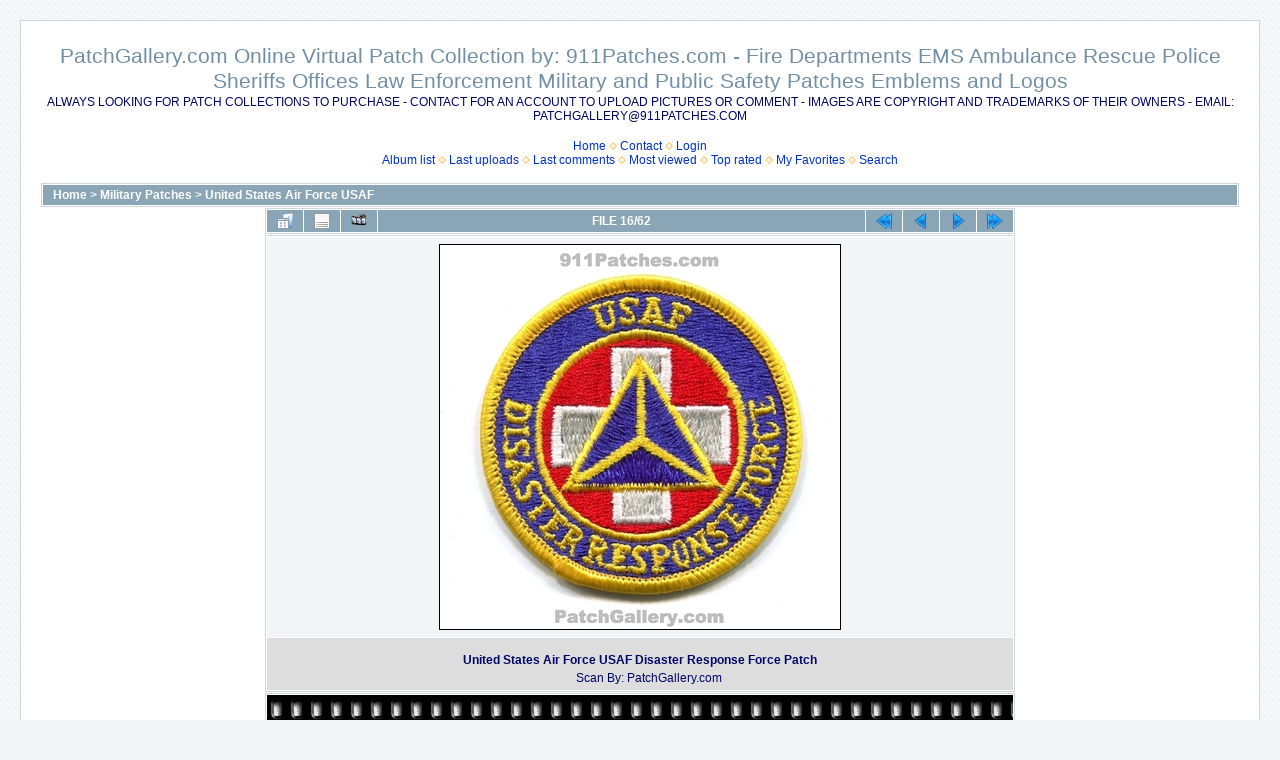

--- FILE ---
content_type: text/html; charset=utf-8
request_url: https://patchgallery.com/displayimage.php?album=lastup&cat=20&pid=83925
body_size: 3425
content:
<!DOCTYPE html PUBLIC "-//W3C//DTD XHTML 1.0 Transitional//EN" "http://www.w3.org/TR/xhtml1/DTD/xhtml1-transitional.dtd">

<html xmlns="http://www.w3.org/1999/xhtml" xml:lang="en" lang="en" dir="ltr">
<head>
<meta http-equiv="Content-Type" content="text/html; charset=utf-8" />
<meta http-equiv="Pragma" content="no-cache" />
<title>Last additions - United States Air Force USAF Disaster Response Force Patch - PatchGallery.com Online Virtual Patch Collection by: 911Patches.com - Fire Departments EMS Ambulance Rescue Police Sheriffs Offices Law Enforcement Military and Public Safety Patches Emblems and Logos</title>
<meta name="keywords" content="emergency,management,em" />
<meta name="robots" content="noindex, nofollow" />
<link rel="start" href="displayimage.php?album=lastup&amp;cat=20&amp;pid=88713" title="Return to start" />
<link rel="prev" href="displayimage.php?album=lastup&amp;cat=20&amp;pid=84254#top_display_media" title="See previous file" />
<link rel="last" href="displayimage.php?album=lastup&amp;cat=20&amp;pid=65291" title="Skip to end" />
<link rel="next" href="displayimage.php?album=lastup&amp;cat=20&amp;pid=83894#top_display_media" title="See next file"/>
<link rel="up" href="thumbnails.php?album=lastup&amp;cat=20&amp;page=1" title="Return to the thumbnail page"/>

<link rel="stylesheet" href="css/coppermine.css" type="text/css" />
<link rel="stylesheet" href="themes/water_drop/style.css" type="text/css" />
<link rel="shortcut icon" href="favicon.ico" />
<script type="text/javascript">
/* <![CDATA[ */
    var js_vars = {"site_url":"https:\/\/www.patchgallery.com","debug":false,"icon_dir":"images\/icons\/","lang_close":"Close","icon_close_path":"images\/icons\/close.png","cookies_allowed":true,"position":"15","album":"lastup","cat":20,"count":63,"buttons":{"pic_info_title":"Display\/hide file information","pic_info_btn":"","slideshow_tgt":"displayimage.php?album=lastup&amp;cat=20&amp;pid=83925&amp;slideshow=2000#top_display_media","slideshow_title":"Slideshow","slideshow_btn":"","loc":""},"thumb_width":"100","thumb_use":"any","max_item":7,"picture_id":"83925"};
/* ]]> */
</script>
<script type="text/javascript" src="js/jquery-1.12.4.js"></script>
<script type="text/javascript" src="js/jquery-migrate-1.4.1.js"></script>
<script type="text/javascript" src="js/scripts.js"></script>
<script type="text/javascript" src="js/jquery.greybox.js"></script>
<script type="text/javascript" src="js/jquery.elastic.js"></script>
<script type="text/javascript" src="js/displayimage.js"></script>

</head>
<body>
  
  <table width="100%" border="0" cellpadding="20" cellspacing="20">
    <tr>
      <td valign="top" style="border: 1px solid #CCD7E0; background-color: #FFFFFF;">
        <table width="100%" border="0" cellspacing="0" cellpadding="0">
          <tr>
            <td width="100%" align="center">
              <h1>PatchGallery.com Online Virtual Patch Collection by: 911Patches.com - Fire Departments EMS Ambulance Rescue Police Sheriffs Offices Law Enforcement Military and Public Safety Patches Emblems and Logos</h1>
              <h3>ALWAYS LOOKING FOR PATCH COLLECTIONS TO PURCHASE - CONTACT FOR AN ACCOUNT TO UPLOAD PICTURES OR COMMENT - IMAGES ARE COPYRIGHT AND TRADEMARKS OF THEIR OWNERS - EMAIL: PATCHGALLERY@911PATCHES.COM</h3><br />
                          <!-- BEGIN home -->
        <a href="index.php" title="Go to the home page" >Home</a> <img src="themes/water_drop/images/orange_carret.gif" width="8" height="8" border="0" alt="" />
  <!-- END home -->  <!-- BEGIN contact -->
        <a href="contact.php?referer=displayimage.php%3Falbum%3Dlastup%26cat%3D20%26pid%3D83925" title="Get in contact with PatchGallery.com Online Virtual Patch Collection by: 911Patches.com - Fire Departments EMS Ambulance Rescue Police Sheriffs Offices Law Enforcement Military and Public Safety Patches Emblems and Logos" >Contact</a> <img src="themes/water_drop/images/orange_carret.gif" width="8" height="8" border="0" alt="" />
  <!-- END contact -->                  <!-- BEGIN login -->
        <a href="login.php?referer=displayimage.php%3Falbum%3Dlastup%26cat%3D20%26pid%3D83925" title="Log me in" >Login</a> 
  <!-- END login -->  <br />              <!-- BEGIN album_list -->
        <a href="index.php?cat=20" title="Go to the album list" >Album list</a> <img src="themes/water_drop/images/orange_carret.gif" width="8" height="8" border="0" alt="" />
  <!-- END album_list -->  <!-- BEGIN lastup -->
        <a href="thumbnails.php?album=lastup&amp;cat=20" title="Show most recent uploads" rel="nofollow">Last uploads</a> <img src="themes/water_drop/images/orange_carret.gif" width="8" height="8" border="0" alt="" />
  <!-- END lastup -->  <!-- BEGIN lastcom -->
        <a href="thumbnails.php?album=lastcom&amp;cat=20" title="Show most recent comments" rel="nofollow">Last comments</a> <img src="themes/water_drop/images/orange_carret.gif" width="8" height="8" border="0" alt="" />
  <!-- END lastcom -->  <!-- BEGIN topn -->
        <a href="thumbnails.php?album=topn&amp;cat=20" title="Show most viewed items" rel="nofollow">Most viewed</a> <img src="themes/water_drop/images/orange_carret.gif" width="8" height="8" border="0" alt="" />
  <!-- END topn -->  <!-- BEGIN toprated -->
        <a href="thumbnails.php?album=toprated&amp;cat=20" title="Show top rated items" rel="nofollow">Top rated</a> <img src="themes/water_drop/images/orange_carret.gif" width="8" height="8" border="0" alt="" />
  <!-- END toprated -->  <!-- BEGIN favpics -->
        <a href="thumbnails.php?album=favpics" title="Go to my favorites" rel="nofollow">My Favorites</a> <img src="themes/water_drop/images/orange_carret.gif" width="8" height="8" border="0" alt="" />
  <!-- END favpics -->  <!-- BEGIN search -->
        <a href="search.php" title="Search the gallery" >Search</a> 
  <!-- END search -->
            </td>
          </tr>
        </table>
        <img src="images/spacer.gif" width="1" height="15" alt="" />
        <table width="100%" border="0" align="center" cellpadding="0" cellspacing="0">
          <tr>
            <td valign="top">
              
              
              
<!-- Start standard table -->
<table align="center" width="100%" cellspacing="1" cellpadding="0" class="maintable ">

        <tr>
            <td colspan="3" align="left" class="tableh1">
                <span class="statlink"><a href="index.php">Home</a> > <a href="index.php?cat=20">Military Patches</a> > <a href="thumbnails.php?album=332">United States Air Force USAF</a></span>
            </td>
        </tr>
</table>
<!-- End standard table -->
<a name="top_display_media"></a>
<!-- Start standard table -->
<table align="center" width="750" cellspacing="1" cellpadding="0" class="maintable ">

        <tr>
                <td align="center" valign="middle" class="navmenu" width="48"><a href="thumbnails.php?album=lastup&amp;cat=20&amp;page=1" class="navmenu_pic" title="Return to the thumbnail page"><img src="images/navbar/thumbnails.png" align="middle" border="0" alt="Return to the thumbnail page" /></a></td>
<!-- BEGIN pic_info_button -->
                <!-- button will be added by displayimage.js -->
                <td id="pic_info_button" align="center" valign="middle" class="navmenu" width="48"></td>
<!-- END pic_info_button -->
<!-- BEGIN slideshow_button -->
                <!-- button will be added by displayimage.js -->
                <td id="slideshow_button" align="center" valign="middle" class="navmenu" width="48"></td>
<!-- END slideshow_button -->
                <td align="center" valign="middle" class="navmenu" width="100%">FILE 16/62</td>


<!-- BEGIN nav_start -->
                <td align="center" valign="middle" class="navmenu" width="48"><a href="displayimage.php?album=lastup&amp;cat=20&amp;pid=88713#top_display_media" class="navmenu_pic" title="Return to start"><img src="images/navbar/start.png" border="0" align="middle" alt="Return to start" /></a></td>
<!-- END nav_start -->
<!-- BEGIN nav_prev -->
                <td align="center" valign="middle" class="navmenu" width="48"><a href="displayimage.php?album=lastup&amp;cat=20&amp;pid=84254#top_display_media" class="navmenu_pic" title="See previous file"><img src="images/navbar/prev.png" border="0" align="middle" alt="See previous file" /></a></td>
<!-- END nav_prev -->
<!-- BEGIN nav_next -->
                <td align="center" valign="middle" class="navmenu" width="48"><a href="displayimage.php?album=lastup&amp;cat=20&amp;pid=83894#top_display_media" class="navmenu_pic" title="See next file"><img src="images/navbar/next.png" border="0" align="middle" alt="See next file" /></a></td>
<!-- END nav_next -->
<!-- BEGIN nav_end -->
                <td align="center" valign="middle" class="navmenu" width="48"><a href="displayimage.php?album=lastup&amp;cat=20&amp;pid=65291#top_display_media" class="navmenu_pic" title="Skip to end"><img src="images/navbar/end.png" border="0" align="middle" alt="Skip to end" /></a></td>
<!-- END nav_end -->

        </tr>
</table>
<!-- End standard table -->

<!-- Start standard table -->
<table align="center" width="750" cellspacing="1" cellpadding="0" class="maintable ">
        <tr>
                <td align="center" class="display_media" nowrap="nowrap">
                        <table width="100%" cellspacing="2" cellpadding="0">
                                <tr>
                                        <td align="center" style="{SLIDESHOW_STYLE}">
                                                <a href="javascript:;" onclick="MM_openBrWindow('displayimage.php?pid=83925&amp;fullsize=1','18400641526971bbc0812b9','scrollbars=no,toolbar=no,status=no,resizable=yes,width=805,height=771')"><img src="albums/userpics/10001/normal_USAF-Disaster-Response-Forcer.jpg" width="400" height="384" class="image" border="0" alt="United States Air Force USAF Disaster Response Force Patch
Scan By: PatchGallery.com
Keywords: emergency management em" title="Click to view full size image
==============
United States Air Force USAF Disaster Response Force Patch
Scan By: PatchGallery.com
Keywords: emergency management em" /><br /></a>

                                        </td>
                                </tr>
                        </table>
                </td>
            </tr>
            <tr>
                <td>
                        <table width="100%" cellspacing="2" cellpadding="0" class="tableb tableb_alternate">
                                        <tr>
                                                <td align="center">
                                                        
                                                </td>
                                        </tr>
                        </table>


<!-- BEGIN img_desc -->
                        <table cellpadding="0" cellspacing="0" class="tableb tableb_alternate" width="100%">
<!-- BEGIN title -->
                                <tr>
                                        <td class="tableb tableb_alternate"><h1 class="pic_title">
                                                United States Air Force USAF Disaster Response Force Patch
                                        </h1></td>
                                </tr>
<!-- END title -->
<!-- BEGIN caption -->
                                <tr>
                                        <td class="tableb tableb_alternate"><h2 class="pic_caption">
                                                Scan By: PatchGallery.com
                                        </h2></td>
                                </tr>
<!-- END caption -->
                        </table>
<!-- END img_desc -->
                </td>
        </tr>
</table>
<!-- End standard table -->
<div id="filmstrip">
<!-- Start standard table -->
<table align="center" width="750" cellspacing="1" cellpadding="0" class="maintable ">

        <tr>
          <td valign="top" class="filmstrip_background" style="background-image: url(images/tile.gif);"><img src="images/tile.gif" alt="" border="0" /></td>
        </tr>
        <tr>
          <td valign="bottom" class="thumbnails filmstrip_background" align="center" style="{THUMB_TD_STYLE}">
            <table width="100%" cellspacing="0" cellpadding="3" border="0">
                <tr>
                   <td width="50%" class="prev_strip"></td>
                     <td valign="bottom"  style="{THUMB_TD_STYLE}">
                       <div id="film" style="width:624px; position:relative;"><table class="tape" ><tr>
                <td align="center" class="thumb" >
                  <a href="displayimage.php?album=lastup&amp;cat=20&amp;pid=84318#top_display_media" class="thumbLink" style="width:100px; float: left"><img src="albums/userpics/10001/thumb_USAF-Fire-Assistant-Crew-Chief-NSFr.jpg" class="strip_image" border="0" alt="USAF-Fire-Assistant-Crew-Chief-NSFr.jpg" title="Filename=USAF-Fire-Assistant-Crew-Chief-NSFr.jpg
Filesize=170KiB
Dimensions=569x800
Date added=Dec 30, 2023" /></a>
                </td>

                <td align="center" class="thumb" >
                  <a href="displayimage.php?album=lastup&amp;cat=20&amp;pid=84317#top_display_media" class="thumbLink" style="width:100px; float: left"><img src="albums/userpics/10001/thumb_USAF-Fire-Assistant-Chief-v5-NSFr.jpg" class="strip_image" border="0" alt="USAF-Fire-Assistant-Chief-v5-NSFr.jpg" title="Filename=USAF-Fire-Assistant-Chief-v5-NSFr.jpg
Filesize=161KiB
Dimensions=582x800
Date added=Dec 30, 2023" /></a>
                </td>

                <td align="center" class="thumb" >
                  <a href="displayimage.php?album=lastup&amp;cat=20&amp;pid=84254#top_display_media" class="thumbLink" style="width:100px; float: left"><img src="albums/userpics/10001/thumb_USCG-Activities-Baltimore-MDr.jpg" class="strip_image" border="0" alt="USCG-Activities-Baltimore-MDr.jpg" title="Filename=USCG-Activities-Baltimore-MDr.jpg
Filesize=158KiB
Dimensions=800x636
Date added=Dec 21, 2023" /></a>
                </td>

                <td align="center" class="thumb" >
                  <a href="displayimage.php?album=lastup&amp;cat=20&amp;pid=83925#top_display_media" class="thumbLink" style="width:100px; float: left"><img src="albums/userpics/10001/thumb_USAF-Disaster-Response-Forcer.jpg" class="strip_image middlethumb" border="0" alt="USAF-Disaster-Response-Forcer.jpg" title="Filename=USAF-Disaster-Response-Forcer.jpg
Filesize=217KiB
Dimensions=800x768
Date added=Nov 30, 2023" /></a>
                </td>

                <td align="center" class="thumb" >
                  <a href="displayimage.php?album=lastup&amp;cat=20&amp;pid=83894#top_display_media" class="thumbLink" style="width:100px; float: left"><img src="albums/userpics/10001/thumb_CBIRF-USMC-MDr.jpg" class="strip_image" border="0" alt="CBIRF-USMC-MDr.jpg" title="Filename=CBIRF-USMC-MDr.jpg
Filesize=203KiB
Dimensions=800x686
Date added=Nov 30, 2023" /></a>
                </td>

                <td align="center" class="thumb" >
                  <a href="displayimage.php?album=lastup&amp;cat=20&amp;pid=83810#top_display_media" class="thumbLink" style="width:100px; float: left"><img src="albums/userpics/10001/thumb_USCG-Test-Detachment-ALFr.jpg" class="strip_image" border="0" alt="USCG-Test-Detachment-ALFr.jpg" title="Filename=USCG-Test-Detachment-ALFr.jpg
Filesize=231KiB
Dimensions=800x779
Date added=Nov 08, 2023" /></a>
                </td>

                <td align="center" class="thumb" >
                  <a href="displayimage.php?album=lastup&amp;cat=20&amp;pid=83671#top_display_media" class="thumbLink" style="width:100px; float: left"><img src="albums/userpics/10001/thumb_USAF-Fire-Assistant-Chief-v4-NSFr.jpg" class="strip_image" border="0" alt="USAF-Fire-Assistant-Chief-v4-NSFr.jpg" title="Filename=USAF-Fire-Assistant-Chief-v4-NSFr.jpg
Filesize=186KiB
Dimensions=608x800
Date added=Nov 05, 2023" /></a>
                </td>
</tr></table></div>
                     </td>
                   <td width="50%" align="right" class="next_strip"></td>
                </tr>
            </table>
          </td>
        </tr>
        <tr>
         <td valign="top" class="filmstrip_background" style="background-image: url(images/tile.gif);"><img src="images/tile.gif" alt="" border="0" /></td>
        </tr>


</table>
<!-- End standard table -->
</div>
<div id="picinfo" style="display: none;">

<!-- Start standard table -->
<table align="center" width="750" cellspacing="1" cellpadding="0" class="maintable ">
        <tr><td colspan="2" class="tableh2">File information</td></tr>
        <tr><td class="tableb tableb_alternate" valign="top" >Filename:</td><td class="tableb tableb_alternate">USAF-Disaster-Response-Forcer.jpg</td></tr>
        <tr><td class="tableb tableb_alternate" valign="top" >Album name:</td><td class="tableb tableb_alternate"><span class="alblink"><a href="profile.php?uid=1">Admin</a> / <a href="thumbnails.php?album=332">United States Air Force USAF</a></span></td></tr>
        <tr><td class="tableb tableb_alternate" valign="top" >Keywords:</td><td class="tableb tableb_alternate"><span class="alblink"><a href="thumbnails.php?album=search&amp;keywords=on&amp;search=emergency">emergency</a> / <a href="thumbnails.php?album=search&amp;keywords=on&amp;search=management">management</a> / <a href="thumbnails.php?album=search&amp;keywords=on&amp;search=em">em</a></span></td></tr>
        <tr><td class="tableb tableb_alternate" valign="top" >Filesize:</td><td class="tableb tableb_alternate"><span dir="ltr">217&nbsp;KiB</span></td></tr>
        <tr><td class="tableb tableb_alternate" valign="top" >Date added:</td><td class="tableb tableb_alternate">Nov 30, 2023</td></tr>
        <tr><td class="tableb tableb_alternate" valign="top" >Dimensions:</td><td class="tableb tableb_alternate">800 x 768 pixels</td></tr>
        <tr><td class="tableb tableb_alternate" valign="top" >Displayed:</td><td class="tableb tableb_alternate">357 times</td></tr>
        <tr><td class="tableb tableb_alternate" valign="top" >URL:</td><td class="tableb tableb_alternate"><a href="https://www.patchgallery.com/displayimage.php?pid=83925" >https://www.patchgallery.com/displayimage.php?pid=83925</a></td></tr>
        <tr><td class="tableb tableb_alternate" valign="top" >Favorites:</td><td class="tableb tableb_alternate"><a href="addfav.php?pid=83925&amp;referer=displayimage.php%3Falbum%3Dlastup%26cat%3D20%26pid%3D83925" >Add to Favorites</a></td></tr>
</table>
<!-- End standard table -->
</div>
<a name="comments_top"></a><div id="comments">
        <form method="post" name="post" id="post" onsubmit="return notDefaultUsername(this, '{DEFAULT_USERNAME}', '{DEFAULT_USERNAME_MESSAGE}');" action="db_input.php">
                <table align="center" width="750" cellspacing="1" cellpadding="0" class="maintable">
                        <tr>
                                        <td width="100%" class="tableh2">Add your comment</td>
                        </tr>
                        <tr>
                <td colspan="1">
                        <table width="100%" cellpadding="0" cellspacing="0">





                                                        </tr>

                        </table>
                </td>
        </tr>

<!-- BEGIN login_to_comment -->
        <tr>
                                <td class="tableb tableb_alternate" colspan="2">
                                  Anonymous comments are not allowed here. <a href="login.php?referer=displayimage.php%3Falbum%3Dlastup%26cat%3D20%26pid%3D83925">Log in</a> to post your comment
                                </td>
        </tr>
<!-- END login_to_comment -->
                </table>
        </form></div>

            </td>
          </tr>
        </table>
      </td>
    </tr>
  </table>
  
<div class="footer" align="center" style="padding:10px;display:block;visibility:visible; font-family: Verdana,Arial,sans-serif;">Powered by <a href="https://coppermine-gallery.com/" title="Coppermine Photo Gallery" rel="external">Coppermine Photo Gallery</a></div>
<!--Coppermine Photo Gallery 1.6.27 (stable)-->
</body>
</html>